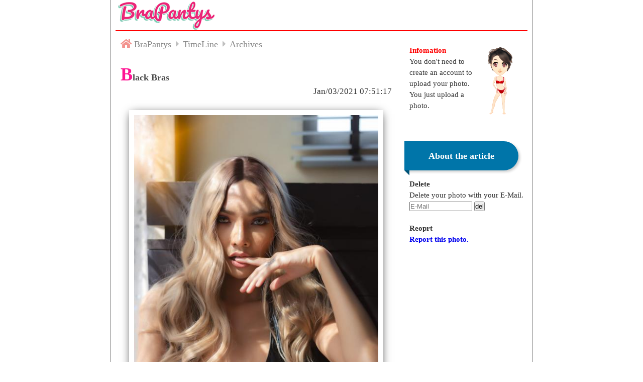

--- FILE ---
content_type: text/html; charset=UTF-8
request_url: https://www.brapantys.com/timeline/archives/2021-1/1609689077.html
body_size: 6153
content:
<html>
<head>
<meta http-equiv="content-type" content="text/html;charset=UTF-8">
<title>Black Bras BraPantys</title>
<META NAME="keywords" CONTENT="free,photo,underwear,lingerie">
<META NAME="description" CONTENT="Black Bras BraPantys for social underwear photo service.">
<meta property="og:url" content=" https://www.brapantys.com/archives/2021-1/1609689077.html" />
<meta property="og:type" content=" article" />
<meta property="og:title" content=" Black Bras" />
<meta property="og:description" content=" What do you think me? #Black..." />
<meta property="og:site_name" content=" BraPantys" />
<meta property="og:image" content=" https://www.brapantys.com/timeline/data/images/2021-1/20210103075117-0.jpg" />
<meta name="robots" content="ugc">
<lINK type="text/css" Rel="stylesheet" Href="https://www.brapantys.com/css/archivestyle.css">
<lINK type="text/css" Rel="stylesheet" Href="https://www.brapantys.com/css/common.css">
<link href="https://use.fontawesome.com/releases/v5.6.1/css/all.css" rel="stylesheet">
<link href="https://fonts.googleapis.com/icon?family=Material+Icons|Material+Icons+Round" rel="stylesheet">
<link rel="stylesheet" href="https://www.brapantys.com/g_btn/iine.css">
<meta name="viewport" content="width=device-width,initial-scale=1">
<link rel="alternate" type="application/rss+xml" title="RSS" href="https://www.brapantys.com/rss/rss.xml" />
<link rel="alternate" type="application/rss+xml" title="RSS" href="https://www.brapantys.com/rss/index.xml" />
<link rel="alternate" type="application/atom+xml" title="Atom" href="https://www.brapantys.com/rss/atom.xml" />
<!-- Global site tag (gtag.js) - Google Analytics -->
<script async src="https://www.googletagmanager.com/gtag/js?id=G-S9PWECPDSR"></script>
<script>
  window.dataLayer = window.dataLayer || [];
  function gtag(){dataLayer.push(arguments);}
  gtag('js', new Date());

  gtag('config', 'G-S9PWECPDSR');
</script>
</head>
<body>
<div id="container">
<header>
<a href="https://www.brapantys.com/"><img src="https://www.brapantys.com/images/logo.png" alt="Blog"></a>
</header>

<main>
<ol class="breadcrumb" itemscope itemtype="https://schema.org/BreadcrumbList">
  <li itemprop="itemListElement" itemscope
      itemtype="https://schema.org/ListItem">
    <a itemprop="item" href="https://www.brapantys.com/">
        <span itemprop="name">BraPantys</span>
    </a>
    <meta itemprop="position" content="1" />
  </li>

  <li itemprop="itemListElement" itemscope
      itemtype="https://schema.org/ListItem">
    <a itemprop="item" href="https://www.brapantys.com/timeline/">
        <span itemprop="name">TimeLine</span>
    </a>
    <meta itemprop="position" content="2" />
  </li>

  <li itemprop="itemListElement" itemscope
      itemtype="https://schema.org/ListItem">
    <a itemprop="item" href="https://www.brapantys.com/timeline/archives/2021-1/1609689077.html">
        <span itemprop="name">Archives</span>
    </a>
    <meta itemprop="position" content="3" />
  </li>
</ol>
<br>
<h1>Black Bras</h1>
<div align="right">Jan/03/2021 07:51:17</div>
<br><center><img src="https://img.brapantys.com/2021-1/20210103075117-0.jpg" width="90%" class="effect" alt="Black Bras"></center>
<br>
What do you think me?<br><a href="https://www.brapantys.com/timeline/archives/hashtag.php?htag=Black">#Black</a><br>
<div align="right">Posted by Anonymouse </div><br>
<center><a href="https://www.brapantys.com/timeline/archives/user.php?nick=1609689077&name=Anonymouse" class="btn-square-pop">See more photos of Anonymouse</a></center>
<br>
<p class="view-num"><i class="fa fa-child fa-2x "></i>View:1072</p>&nbsp;&nbsp;
<div id="iine_wrap">
<button type="submit" id="iine">
<div class="iine_wrap">
<i class="material-icons heart">favorite</i>
<div class="circle"></div>
<span id="countnum"></span>
</div>
</button>
</div>
<br>
<br>
<form action="../comment.php?cmd=write" method="POST">
<b>Comment</b><br>
<table border="0" cellpadding="0" cellspacing="0">
<tr>
<td width="80" valign="top"><font size="2">Name</font></td>
<td width="300"><input type="text" name="hn" value="" size="24"><br>
<font size="2">Do not required items.</font><br>
</td>
</tr>
<tr>
<td width="80" valign="top"><font size="2">Text</font></td>
<td width="300"><textarea name="cmt" cols="30" rows="4"></textarea><br>
<font size="2">Do not use HTML Tags.</font><br>
<br>
</td>
</tr>
<!--<tr>
<td width="80" valign="top"><font size="2">URL</font></td>
<td width="300"><input type="text" name="url" size="24"><br>
<font size="2">Do not required items.</font><br>
<br>
</td>
</tr>
<tr>
<td width="80" valign="top"><font size="2">Mail</font></td>
<td width="300"><input type="text" name="mail" value="" size="24"><br><font size="2">Do not required items.</font><br>
<br>
</td>
</tr>-->
<tr>
<td colspan="2">
<div align="center">
<input type="hidden" name="bg" value="1609689077">
<input type="submit" value=" POST " class="btn-submit"></div>
<br>
<br>

</td>
</tr>
</table>
</form>
<br>
<div align="center">
<a href="../../edit/?cmd=editor" class="btn-square-pop">Drop Your Photo</a>
<a href="../../" class="btn-square-pop">View TimeLine</a>
</div>
</main>

<aside>
<br>
<figure><img src="https://www.brapantys.com/images/navigator_w.png"></figure>
<b><font color="#ff0000">Infomation</font></b><br>
You don't need to create an account to upload your photo. You just upload a photo. <br>
<br>
<br>
<h3>About the article</h3>
<br>
<b>Delete</b><br>
Delete your photo with your E-Mail. 
<form action="../delete.php?bg=1609689077" method="POST">
  <div>
    <input type="text" name="mail" placeholder="E-Mail" value="" size="14">
    <input type="submit" name="cmd" value="del">
  </div>
</form>
<br>
<b>Reoprt</b><br>
<a href="../../report/?bg=1609689077&cate=www"><b>Report this photo.</b></a>  
<br>
<br>
<br>
<script language="javascript">
<!--
var query = window.location.search.substring(1);
document.write('<img src="../analyze/writelog.php?ref='+document.referrer+'" width="1" height="1">');
// -->
</script>

</aside>


<footer>
(C) Social Photo service <a href="https://www.brapantys.com/">BraPantys</a>.
</footer>

</div>
<script src="https://ajax.googleapis.com/ajax/libs/jquery/3.5.1/jquery.min.js"></script>
<script src="https://www.brapantys.com/g_btn/iine.js"></script>
</body>
</html>

--- FILE ---
content_type: text/css
request_url: https://www.brapantys.com/css/archivestyle.css
body_size: 7087
content:
@charset "UTF-8";

/*-----------------------------------------------------
Anonys.jp Stylesheet
FileName:	defualt/style.css
Version:	06.11.11
-----------------------------------------------------*/
*{ margin: 0; padding: 0; }
body {	background:#ffffff;
	text-align:center;}



#container {
	position:relative;
	margin:0 auto;
	border-left: 1px solid #808080;
	border-right: 1px solid #808080;
	padding-left:10px;
	padding-right:10px;
	width: 90%;
	background:#ffffff;
	text-align: left;
	line-height: 1.5;
	color: #333;
	font-size: 16px;

	}

header{
	width:100%;
	border-bottom: 2px solid #ff0000;
	font-size: 18px;
	}
header a { color:#000000; text-decoration:none; }


footer {
	width:100%;
	text-align:center;
	border-top: 1px solid #808080;
	}

footer a{ color:#333; text-decoration:none; }


main{
	padding:0px;;
	width: 100%;
	font-size: 16px;
	word-break: break-all;
	}


aside{
	width: 90%;
	}

/*
ul, ol {
  background: #ffffff;
  border-radius :8px;/*角の丸み*/
  box-shadow :0px 0px 5px silver;/*5px=影の広がり具合*/
  padding: 0.5em 0.5em 0.5em 2em;
}

ul li, ol li {
	font-size: 20px;
  line-height: 1.0;
  padding: 0.5em 0;
}
ul li, ol li {
	font-size: 18px;
	line-height: 1.5;
	padding: 0.5em 0;
}

*/
	.pcview { display: none; }
	.spview { display: block; }


h1{ font-weight: bold; font-size: 18px; color: #4d4d4d;	word-break: normal; }
h1::first-letter {
  font-size: 2em;
/*  color: #7172ac;*/
  color: #ff1493;
  line-height: normal;
}


h2{ font-size: 18px; }
h3 {
  position: relative;
  display: inline-block;
  margin: 1rem 0 1rem -10px;
  padding: 1rem 3rem;
  color: #fff;
  border-radius: 0 100vh 100vh 0;
  background: #0075a9;
  -webkit-box-shadow: 3px 3px 5px rgba(0, 0, 0, .2);
  box-shadow: 3px 3px 5px rgba(0, 0, 0, .2);
	word-break: normal;
}

h3:before {
  position: absolute;
  bottom: -10px;
  left: 0;
  width: 0;
  height: 0;
  content: '';
  border-top: 10px solid #005276;
  border-left: 10px solid transparent;
}

h4{ font-size: 16px; font-weight: normal;}
h5{ font-size: 16px; color: #ff8000;}
h6{ font-size: 14px; color: #008000;}

a:link   { text-decoration: none;}
a:active { text-decoration: none;}
a:hover  { text-decoration: none;}
a:visited{ text-decoration: none;}



img{border: 0px;}


.left{ float: left;}
.right{ float: right;}

#link{ font-size:13px; }
#link a{ color:#333; }

.list{
	list-style:  none;
	margin:  0;
	padding: 0;
}


.ads{
	border-bottom: 1px solid #000000;
	border-top: 1px solid #000000;

}

figure {	float: right;	margin: 0 15px 15px 0;	width: 30%;}
figure img {	max-width: 100%;}


blockquote {
    position: relative;
    padding: 5px 15px 5px 55px;
    box-sizing: border-box;
    font-style: italic;
    color: #464646;
    background: #f5f5f5;
	min-height:60px;
}

blockquote:before{
    display: inline-block;
    position: absolute;
    top: 0;
    left: 8px;
    width: 38px;
    height: 30px;
    text-align: center;
    content: "\f10d";
	font-family: "Font Awesome 5 Free";
    color: #FFF;
    font-size: 18px;
    line-height: 30px;
    background: #ff785b;
    font-weight: 900;
}

blockquote:after{
    content: '';
    position: absolute;
    left: 8px;
    top: 30px;
    height: 0;
    width: 0;
    border-left: 19px solid #ff785b;
    border-right: 19px solid #ff785b;
    border-bottom: 10px solid transparent;
}
.quote23 blockquote p {
    position: relative;
    padding: 0;
    margin: 10px 0;
    z-index: 3;
    line-height: 1.7;
}

blockquote cite {
    display: block;
    text-align: right;
    color: #888888;
    font-size: 0.9em;
}

//ページングボタン用
main ul.pageNav01 {
	margin: 0 0 10px;
	padding: 10px 10px 5px;
	background: #eee;
	text-align: center;
}

main ul.pageNav01 li {
	display: inline;
	margin: 0 2px;
	padding: 0;
}

main ul.pageNav01 li span,
main ul.pageNav01 li a {
	display: inline-block;
	margin-bottom: 5px;
	padding: 1px 8px;
	background: #fff;
	border: 1px solid #aaa;
	text-decoration: none;
	vertical-align: middle;
}

main ul.pageNav01 li a:hover {
	background: #eeeff7;
	border-color: #00f;
}

.effect {
    padding: 10px;
    background-color: #FFFFFF;
    box-shadow: 0 3px 18px -4px rgba(0, 0, 0, 0.8);
}

.btn-square-pop {
  position: relative;
  display: inline-block;
  padding: 0.25em 0.5em;
  text-decoration: none;
  color: #fff;
  background: #ff1493;/*背景色*/
  border-bottom: solid 2px #ff1463;/*少し濃い目の色に*/
  border-radius: 4px;/*角の丸み*/
  box-shadow: inset 0 2px 0 rgba(255,255,255,0.2), 0 2px 2px rgba(0, 0, 0, 0.19);
  font-weight: bold;
	margin: 10px;
}

.btn-square-pop:active {
  border-bottom: solid 2px #fd9535;
  box-shadow: 0 0 2px rgba(0, 0, 0, 0.30);
}



.breadcrumb {
  margin: 0;
  padding: 0;
  list-style: none;
}

.breadcrumb li {
  display: inline;/*横に並ぶように*/
  list-style: none;
  font-weight: normal;/*太字*/
}

.breadcrumb li:after {/* ▶を表示*/
  font-family: "Font Awesome 5 Free";
  content: '\f0da';
  padding: 0 0.2em;
  color: silver;
	font-weight: 900;
}

.breadcrumb li:last-child:after {
  content: '';
}

.breadcrumb li a {
  text-decoration: none;
  color: #888;
}

.breadcrumb li:first-child a:before {
  /*家アイコン*/
  font-family: "Font Awesome 5 Free";
  content: '\f015';
  font-weight: normal;
  font-size: 1.1em;
  color: #f3948f;
	font-weight: 900;
}

.breadcrumb li a:hover {
  text-decoration: underline;
}







 @media only screen and (min-device-width: 768px) {

body {	background: #ffffff;
	text-align: center; }

#container {
	position:relative;
	margin:0 auto;
	border-left: 1px solid #808080;
	border-right: 1px solid #808080;
	padding-left:10px;
	padding-right:10px;
	width: 740px;
	background:#ffffff;
	text-align: left;
	line-height: 1.5;
	color: #333;
	font-size: 15px;
	}

header{
	width: 740px;
	border-bottom: 2px solid #ff0000;
	font-size: 18px;
	text-align:left;
	}
header a { color:#000000; text-decoration:none; }

main {
	float: left;
	padding:10px;
	width: 520px;
	min-height:400px;
	font-size: 17px;
	text-align:left;
	}

aside {
	float: right;
	right:0px;
	width: 190px;
	padding: 5px;
	text-align:left;
	}


footer { width: 740px;
	 text-align:center; 
	 border-top: 1px solid #808080;
	 clear: both; }

footer a{ color:#333; text-decoration:none; }


#menu{
	float: left;
	left: 0px;
	width: 140px;
	padding: 5px;
	}



.pcview { display: block; }
.spview {  display: none; }


}

 @media only screen and (min-device-width: 1080px) {

#container {
	position:relative;
	margin:0 auto;
	border-left: 1px solid #808080;
	border-right: 1px solid #808080;
	padding-left:10px;
	padding-right:10px;
	width: 820px;
	background:#ffffff;
	text-align: left;
	line-height: 1.5;
	color: #333;
	font-size: 15px;
	}

header{
	width: 820px;
	border-bottom: 2px solid #ff0000;
	text-align:left;
	}
header a { color:#000000; text-decoration:none; }

main {
	float: left;
	padding:10px;
	width: 540px;
	min-height:400px;
	font-size: 17px;
	text-align:left;
	}

aside {
	float: right;
	right:0px;
	width: 230px;
	padding: 5px;
	text-align:left;
	}


footer { width: 820px;
	 text-align:center; 
	 border-top: 1px solid #808080;
	 clear: both; }

footer a{ color:#333; text-decoration:none; }

}


--- FILE ---
content_type: text/css
request_url: https://www.brapantys.com/css/common.css
body_size: 1114
content:
@charset "UTF-8";

/*-----------------------------------------------------
common
FileName:	defualt/style.css
Version:	06.11.11
-----------------------------------------------------*/


.btn-submit {
  position: relative;
  display: block;
  padding: 0.25em 0.5em;
  text-decoration: none;
  color: #FFF;
  background: #4169e1;/*色*/
  border-radius: 4px;/*角の丸み*/
  box-shadow: inset 0 2px 0 rgba(255,255,255,0.2), inset 0 -2px 0 rgba(0, 0, 0, 0.05);
  font-weight: bold;
  border: solid 2px #0000cd;/*線色*/
	width: 160px;
	height: 30px;
}

.btn-submit:active {
  /*押したとき*/
  box-shadow: 0 0 2px rgba(0, 0, 0, 0.30);
}



.hash-tag {
	display: inline-block;
	margin: 7px;
	padding: .6em;
	line-height: 1;
	color: #fff;
	text-decoration: none;
	background-color: #0000ee;
	border-radius: 2em 0 0 2em;
	font-size: 16px;
}
.hash-tag:before {
	content: '●';
	margin-right: .5em;
	color: #fff;
}

.view-num {
	display: inline-block;
	margin: 0;
/*	padding: 10px;*/
	line-height: 1;
	text-decoration: none;
	color: #00008b;
	background-color: #ffffff;
/*	border: 1px solid #00008b;*/
/*	border-left: 5px solid #00008b;*/
	font-size: 16px;
	font-weight: bold;
	height: 30px;
}


--- FILE ---
content_type: text/css
request_url: https://www.brapantys.com/g_btn/iine.css
body_size: 4660
content:
/* -----------------------------------------------------------
個人サイト向けいいねボタンプログラム Ver1.1.1
製作者    ：ガタガタ
サイト    ：https://do.gt-gt.org/
ライセンス：MITライセンス
全文      ：https://ja.osdn.net/projects/opensource/wiki/licenses%2FMIT_license
公開日    ：2020.08.21
最終更新日：2020.11.09

このプログラムはどなたでも無償で利用・複製・変更・
再配布および複製物を販売することができます。
ただし、上記著作権表示ならびに同意意志を、
このファイルから削除しないでください。
 ----------------------------------------------------------- */

div#iine_wrap {
  position: relative;
	display: inline-block;
}

/* お礼メッセージを上にポップアップする場合ここから */
div#iine_wrap div#iine_thanks {
    width: 300px;
    max-width: 100%;
    background: white;
    border: 1px solid #efefef;
    border-radius: 10px;
    padding: 10px;
    filter: drop-shadow(0 2px 8px #cccccc7d);
    position: absolute;
    bottom: 140%;
    opacity: 0;
    animation-name: thanks-up;
    animation-duration: .5s;
    animation-fill-mode: both;
}

div#iine_wrap div#iine_thanks:after {
    content: '';
    width: 0px;
    height: 0px;
    border-bottom: 20px solid transparent;
    border-left: 10px solid transparent;
    border-right: 10px solid transparent;
    border-top: 20px solid white;
    position: absolute;
    left: 20px;
}
/* お礼メッセージを上にポップアップする場合ここまで */

/* お礼メッセージを下にポップアップする場合ここから */
/*
div#iine_wrap div#iine_thanks {
    width: 300px;
    max-width: 100%;
    background: white;
    border: 1px solid #efefef;
    border-radius: 10px;
    padding: 10px;
    filter: drop-shadow(0 2px 8px #cccccc7d);
    position: absolute;
    top: 140%;
    opacity: 0;
    animation-name: thanks-down;
    animation-duration: .5s;
    animation-fill-mode: both;
}

div#iine_wrap div#iine_thanks:after {
    content: '';
    width: 0px;
    height: 0px;
    border-top: 20px solid transparent;
    border-left: 10px solid transparent;
    border-right: 10px solid transparent;
    border-bottom: 20px solid white;
    position: absolute;
    bottom: calc(100% - 1px);
    left: 20px;
} */

/* お礼メッセージを下にポップアップする場合ここまで */

div#iine_wrap div#iine_thanks p {
    font-size: 14px;
    margin-bottom: 0;
}

div#iine_wrap div#iine_thanks img {
  max-width: 100%;
}

div#iine_wrap.checked div#iine_thanks {
  display: block;
  opacity: 1;
  z-index: 100;
}

button#iine {
    border: none;
    background: transparent;
}

button#iine .iine_wrap {
    display: inline-flex;
    justify-content: center;
    align-items: center;
    position: relative;
    cursor: pointer;
/*    color: #e4e4e4;*/
    color: #a9a9a9;
}

button#iine:focus {
  outline: none;
}

button#iine .iine_wrap .heart {
  font-size: 35px;
  transition: .3s;
}

button#iine:hover .iine_wrap .heart {
  transform: scale(1.2);
}

button#iine .iine_wrap span {
    position: absolute;
    left: 44px;
    font-size: 14px;
    font-weight: bold;
    word-break: keep-all;
}

div#iine_wrap.checked button#iine .iine_wrap .heart {
  animation-name: heart;
  animation-duration: .6s;
  animation-fill-mode: forwards;
}
div#iine_wrap.checked button#iine .iine_wrap span {
  animation-name: counter;
  animation-duration: .6s;
  animation-fill-mode: forwards;
}

div#iine_wrap.alreadychecked .iine_wrap .heart,
div#iine_wrap.alreadychecked .iine_wrap span {
  color: #fb0023 !important;
}

button#iine .iine_wrap .circle {
  width: 85px;
  height: 85px;
  border: 1px solid #fb0023;
  border-radius: 50%;
  transform: scale(0);
  position: absolute;
}

div#iine_wrap.checked button#iine .iine_wrap .circle {
  animation-name: circle;
  animation-duration: .6s;
  animation-fill-mode: forwards;
}

.fadeout {
  animation : fadeOut 1s !important;
  animation-fill-mode: both;
}

@keyframes heart {
  0% {
    transform: scale(0);
  }
  50% {
    transform: scale(1.1);
  }
  100% {
    transform: scale(1);
    color: #fb0023;
  }
}

@keyframes circle {
  0% {
    transform: scale(0);
  }
  100% {
    transform: scale(1);
    opacity: 0;
  }
}

@keyframes counter {
  100% {
    color: #fb0023;
  }
}

@keyframes thanks-up {
  0% {
    opacity: 0;
    transform: translateY(40px);
  }
  100% {
    opacity: 1;
    transform: translateY(0);
  }
}

@keyframes thanks-down {
  0% {
    opacity: 0;
    transform: translateY(-40px);
  }
  100% {
    opacity: 1;
    transform: translateY(0);
  }
}

@keyframes fadeOut {
  0% {
    opacity: 1;
  }
  100% {
    opacity: 0;
  }
}


--- FILE ---
content_type: application/javascript
request_url: https://www.brapantys.com/g_btn/iine.js
body_size: 2450
content:
$(function() {
  'use strict';

  var thanks = false; // お礼メッセージを出す場合はtrue、出さない場合はfalse
  var folderpath = '/';
  // iine_appフォルダが入っているパスを、ドメイン名以下から記入してください。
  // 下記の例に従ってください。
  // var folderpath = '/'; --- http://example.com/iine_app/の場合
  // var folderpath = '/site/'; --- http://example.com/site/iine_app/の場合
  // var folderpath = 'site/folder/' --- http://example.com/site/folder/iine_app/の場合

  ////// ここから下のエリアには変更を加えないでください ///////

  var count = document.getElementById('countnum');
  var iine = document.getElementById('iine');
  var iineWrap = document.getElementById('iine_wrap');
  var iineThanks = document.getElementById('iine_thanks');
  var countNum = count.textContent;
  var pathname = location.href;

  var ajaxPath = `${location.protocol}//${location.host}${folderpath}g_btn/_ajax.php`;

  var fadeout = function() {
    setTimeout(function(){
      iineThanks.classList.add('fadeout');
    }, 6000);
    setTimeout(function(){
      iineThanks.style.display = "none";
      iineThanks.classList.remove('fadeout');
    }, 7000);
   }

  $(document).ready( function(){
    if(localStorage.getItem(pathname) == 'checked') {
      iineWrap.className = 'alreadychecked';
    }

    $.ajax({
      type: 'GET',
      url : ajaxPath,
      data:{ path: pathname, mode: 'show' }
    }).fail(function(){
      alert('iine.jsのfolderpathの値を確認して下さい。');
    }).done(function(res){
      count.innerHTML = res;
    });
  });


  // update
  $(document).on('click', '#iine', function(e) {
	e.preventDefault();
  if(localStorage.getItem(pathname) == 'checked') {
  iineWrap.className = '';
  localStorage.removeItem(pathname);
    // ajax処理
    $.post(ajaxPath, {
      path: pathname,
      mode: 'uncheck'
    }).fail(function(){
      alert('iine.jsのfolderpathの値を確認して下さい。');
    }).done(function(res){
      count.innerHTML = res;
    });
  } else {
    iineWrap.className = 'checked';
    if(thanks === true) {
      iineThanks.style.display = "block";
      fadeout();
    }
    localStorage.setItem(pathname, 'checked');
    // ajax処理
    $.post(ajaxPath, {
      path: pathname,
      mode: 'check'
    }).fail(function(){
      alert('iine.jsのfolderpathの値を確認して下さい。');
    }).done(function(res){
      count.innerHTML = res;
    });
  }
});
});
